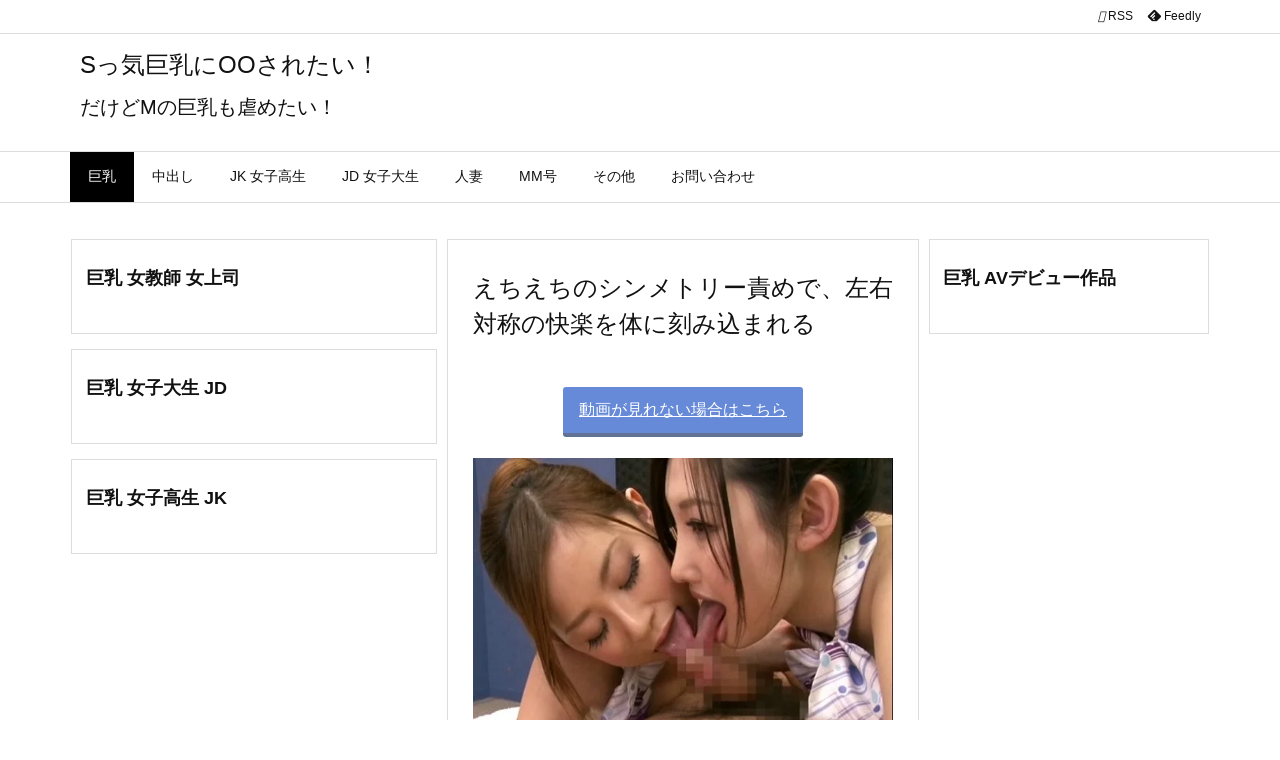

--- FILE ---
content_type: text/html; charset=UTF-8
request_url: https://kawaiasuna.info/archives/10767
body_size: 11570
content:
<!DOCTYPE html><html lang="ja" itemscope itemtype="https://schema.org/WebPage"><head><meta charset="UTF-8" /><style id="litespeed-ccss">@media print and (max-width:991px){#side{page-break-before:always}}body{--wp--preset--color--black:#000;--wp--preset--color--cyan-bluish-gray:#abb8c3;--wp--preset--color--white:#fff;--wp--preset--color--pale-pink:#f78da7;--wp--preset--color--vivid-red:#cf2e2e;--wp--preset--color--luminous-vivid-orange:#ff6900;--wp--preset--color--luminous-vivid-amber:#fcb900;--wp--preset--color--light-green-cyan:#7bdcb5;--wp--preset--color--vivid-green-cyan:#00d084;--wp--preset--color--pale-cyan-blue:#8ed1fc;--wp--preset--color--vivid-cyan-blue:#0693e3;--wp--preset--color--vivid-purple:#9b51e0;--wp--preset--gradient--vivid-cyan-blue-to-vivid-purple:linear-gradient(135deg,rgba(6,147,227,1) 0%,#9b51e0 100%);--wp--preset--gradient--light-green-cyan-to-vivid-green-cyan:linear-gradient(135deg,#7adcb4 0%,#00d082 100%);--wp--preset--gradient--luminous-vivid-amber-to-luminous-vivid-orange:linear-gradient(135deg,rgba(252,185,0,1) 0%,rgba(255,105,0,1) 100%);--wp--preset--gradient--luminous-vivid-orange-to-vivid-red:linear-gradient(135deg,rgba(255,105,0,1) 0%,#cf2e2e 100%);--wp--preset--gradient--very-light-gray-to-cyan-bluish-gray:linear-gradient(135deg,#eee 0%,#a9b8c3 100%);--wp--preset--gradient--cool-to-warm-spectrum:linear-gradient(135deg,#4aeadc 0%,#9778d1 20%,#cf2aba 40%,#ee2c82 60%,#fb6962 80%,#fef84c 100%);--wp--preset--gradient--blush-light-purple:linear-gradient(135deg,#ffceec 0%,#9896f0 100%);--wp--preset--gradient--blush-bordeaux:linear-gradient(135deg,#fecda5 0%,#fe2d2d 50%,#6b003e 100%);--wp--preset--gradient--luminous-dusk:linear-gradient(135deg,#ffcb70 0%,#c751c0 50%,#4158d0 100%);--wp--preset--gradient--pale-ocean:linear-gradient(135deg,#fff5cb 0%,#b6e3d4 50%,#33a7b5 100%);--wp--preset--gradient--electric-grass:linear-gradient(135deg,#caf880 0%,#71ce7e 100%);--wp--preset--gradient--midnight:linear-gradient(135deg,#020381 0%,#2874fc 100%);--wp--preset--font-size--small:13px;--wp--preset--font-size--medium:20px;--wp--preset--font-size--large:36px;--wp--preset--font-size--x-large:42px;--wp--preset--spacing--20:.44rem;--wp--preset--spacing--30:.67rem;--wp--preset--spacing--40:1rem;--wp--preset--spacing--50:1.5rem;--wp--preset--spacing--60:2.25rem;--wp--preset--spacing--70:3.38rem;--wp--preset--spacing--80:5.06rem;--wp--preset--shadow--natural:6px 6px 9px rgba(0,0,0,.2);--wp--preset--shadow--deep:12px 12px 50px rgba(0,0,0,.4);--wp--preset--shadow--sharp:6px 6px 0px rgba(0,0,0,.2);--wp--preset--shadow--outlined:6px 6px 0px -3px rgba(255,255,255,1),6px 6px rgba(0,0,0,1);--wp--preset--shadow--crisp:6px 6px 0px rgba(0,0,0,1)}body .extendedwopts-show{display:none}@media screen and (min-width:1181px){body .extendedwopts-hide.extendedwopts-desktop{display:none!important}}*,*:before,*:after{box-sizing:border-box}@-ms-viewport{width:device-width}h1{font-size:2em;margin:.67em 0}img{border-style:none;vertical-align:middle}p{margin-top:0;margin-bottom:1rem}input{margin:0;font-family:inherit;font-size:inherit;line-height:inherit}input{overflow:visible}[type=submit]{-webkit-appearance:button}::-moz-focus-inner{padding:0;border-style:none}::-webkit-inner-spin-button{height:auto}::-webkit-search-decoration{-webkit-appearance:none}h1,h3{margin-top:0;margin-bottom:.5rem;font-family:inherit;font-weight:500;line-height:1.2;color:inherit}.container{width:100%;margin-right:auto;margin-left:auto}@media (min-width:768px){.container{max-width:720px}}@media (min-width:992px){.container{max-width:960px}}@media (min-width:1200px){.container{max-width:1140px}}.clearfix:after{display:block;clear:both;content:""}body .material-icons{font-size:inherit;font-feature-settings:'liga';-moz-osx-font-smoothing:grayscale;text-rendering:optimizeLegibility;transform:scale(1.3,1.3);transform-origin:top;margin-top:-.16em}.material-icons.flip-h{transform:scale(-1.3,1.3)}[class^=ico-]{font-family:'icomoon';display:inline-block;font-style:normal;font-weight:400;font-variant:normal;text-transform:none;text-rendering:auto;line-height:1;-webkit-font-smoothing:antialiased;-moz-osx-font-smoothing:grayscale}.ico-feedly:before{content:"\e600"}*{margin:0;padding:0}img{max-width:100%;height:auto;box-sizing:content-box}ul{margin:1.6em 0}[type=submit]{display:inline;line-height:1;vertical-align:middle;padding:12px 12px 11px;max-width:100%}[type=submit]{color:#333;font-weight:400;background:#fff;border:1px solid #ddd}[type=search]{color:inherit;background:#fff;border:1px solid #ddd}[type=search]{-webkit-appearance:none;outline-offset:-2px;line-height:1;border-radius:0}.cboth{clear:both}img[class*=wp-image-]{max-width:100%;height:auto}#head-in{padding-top:28px;background:#fff}.band{position:absolute;top:0;left:0;right:0}div[id*=head-band]{margin:auto;height:34px;line-height:34px;overflow:hidden;background:#fff;border-bottom:1px solid #ddd}.band-menu{position:relative;margin:auto}.band-menu ul{font-size:1px;margin:0 -5px 0 0;position:absolute;right:10px;list-style:none}.band-menu li{display:inline-block;vertical-align:middle;font-size:1.2rem;margin:0 3px;line-height:1}.band-menu li a{color:#111;text-decoration:none}div[id*=head-band] .snsf{display:block;min-width:28px;height:20px;margin:-2px -6px 0 0;text-align:center}div[id*=head-band] .snsf a{display:block;height:100%;width:100%;text-decoration:none;letter-spacing:0;font-family:Verdana,Arial,Helvetica,Roboto;padding:4px;border-radius:2px}#sitename{display:inline-block;max-width:100%;margin:0 0 12px;font-size:2.8rem;line-height:1.4}#sitename a{color:inherit;text-decoration:none}.desc{line-height:1.4}.info{padding:20px 10px;overflow:hidden}#header .head-cover{position:relative;margin:auto}#header #gnavi{margin:auto}#nav{margin:0;padding:0;border-top:1px solid #ddd;border-bottom:1px solid #ddd;position:relative;z-index:20}#nav,#gnavi ul.gu,#gnavi li.gl>a,.mobile-nav{color:#111;background:#fff}#gnavi .mobile-nav{display:none}#gnavi ul.gu{margin:0}#gnavi li.gl{float:left;position:relative;list-style-type:none;text-indent:0;white-space:nowrap}#gnavi li.gl>a{display:block;text-decoration:none;text-align:center;height:100%}@media (min-width:992px){#gnavi ul.gu{display:flex;flex-wrap:wrap}#gnavi li.gl{flex:0 0 auto;min-width:1px;background:#09f}#gnavi .gc>ul>li.gl{background:0 0}#gnavi li.gl>a>.gim{display:block;height:100%}#gnavi .gc>ul>li>a>.gim{border-bottom:0;padding:16px 18px}#gnavi li[class*=current]>a{background:none repeat scroll 0 0 #000;color:#fff}}@media (max-width:991px){.mobile-nav p{letter-spacing:0;font-size:1.1rem;line-height:1;margin:6px 0 0}.mobile-nav li{white-space:nowrap;text-align:center;padding:8px 10px;border:0;list-style:none}.mobile-nav li i{font-size:1.8rem;font-style:normal}#gnavi ul.gu{display:none;border:0;border-bottom:solid 1px #ddd}#gnavi li.gl{display:block;float:none;width:100%;padding-left:0;text-align:left;line-height:2.3;border-top:1px solid #ddd;list-style:disc inside}}#primary{border:1px solid transparent}.grid{margin:0 10px 20px 0}.grid{padding:45px 68px;background:#fff;border:1px solid #ddd}.post{font-size:1.6rem;line-height:1.9}.post p{margin:1.3em 0}.post a{text-decoration:underline}.post h1:first-child{margin-top:0}.entry-title{font-size:2.8rem;line-height:1.5;background:0 0;border:none;margin:0 0 10px;padding:0}[type^=text]{margin:0;width:100%}div[id*=side-],#col3{padding:20px 0;border:1px solid #ddd;background:#fff}#side .widget,#col3 .widget{overflow-wrap:anywhere;margin:0 6px;padding:20px 7px;border:1px solid transparent}#side h3,#col3 h3{font-size:1.8rem;font-weight:700;color:#111;margin:4px 0 20px;padding:4px 0}.search-field{border:1px solid #bbb}#page-top{position:fixed;bottom:14px;right:14px;font-weight:700;background:#656463;text-decoration:none;color:#fff;padding:16px 20px;text-align:center;opacity:0;visibility:hidden;z-index:99}.head-under{margin-top:20px}.head-under{margin-bottom:20px}.posts-under-1{padding:20px 0}.posts-under-2{padding-bottom:40px}#main{flex:0 1 772px;max-width:772px;min-width:1px;float:left}#side{flex:0 0 366px;width:366px;min-width:1px;float:right}@media (min-width:992px){#primary,#field{display:flex}.head-cover{display:block!important}}@media screen and (min-width:768px){div[id*=head-band] .band-menu,#header .head-cover,#header #gnavi{max-width:720px}}@media screen and (min-width:992px){div[id*=head-band] .band-menu,#header .head-cover,#header #gnavi{max-width:960px}}@media screen and (min-width:992px) and (max-width:1199px){#main{flex:0 1 592px;max-width:592px;min-width:1px}}@media screen and (min-width:1200px){div[id*=head-band] .band-menu,#header .head-cover,#header #gnavi{max-width:1140px}}@media print,(max-width:991px){#primary,#main,#side{display:block;width:100%;float:none;clear:both}div[id*=head-band]{padding:0 5px}#header #gnavi{padding-left:0;padding-right:0}#main{margin-bottom:30px}.grid,#side .widget,#col3 .widget{padding-left:20px;padding-right:20px}.grid{margin:0 0 20px}#side .widget,#col3 .widget{margin-left:0;margin-right:0}div[id*=side-]{margin-bottom:20px}}@media (max-width:575px){.grid,#side .widget,#col3 .widget{padding-left:7px;padding-right:7px}#sitename{font-size:2.2rem}.entry-title{font-size:1.8rem}#page-top{font-size:2rem;padding:8px 14px}.ptop{display:none}}.search-field{width:100%;height:32px;margin:0;padding:4px 6px}[type=submit].search-submit{position:absolute;top:2px;right:2px;height:28px;padding:8px;font-size:1.2rem;background:0 0}.search-field:placeholder-shown{font-family:"icomoon";color:#767676;font-size:1.4rem}#sform{display:none;position:absolute;top:0;left:0;right:0;width:98%;height:48px;max-width:600px;margin:auto;padding:2px;background:rgba(0,0,0,.5);border-radius:6px;z-index:1200}#sform .search-form{position:relative;width:100%;margin:auto;border-radius:6px}#sform .search-field{height:44px;border-radius:4px;font-size:18px}#sform .search-submit{border-radius:4px;height:40px}html{overflow:auto;overflow-y:scroll;-webkit-text-size-adjust:100%;font-size:62.5%!important}#primary{margin-top:35px}div[id*=side-],#col3{padding:0;border:none;background:0 0}#side .widget,#col3 .widget{margin:0 0 15px;padding:20px 14px;border:1px solid #ddd;background:#fff}.grid{padding-top:30px;padding-bottom:30px}body{overflow:hidden;font-family:'Meiryo',-apple-system,BlinkMacSystemFont,'.SFNSDisplay-Regular','Hiragino Kaku Gothic Pro','Yu Gothic','MS PGothic','Segoe UI','Verdana','Helvetica','Arial',sans-serif;font-weight:400;color:#111;background:#fff}a{word-break:break-all;text-decoration:none;background-color:transparent;-webkit-text-decoration-skip:objects;color:#4169e1}body,li{font-size:1.4rem}#mobile-buttons{display:flex;overflow-x:auto;position:fixed;left:0;right:0;bottom:14px;margin:0;white-space:nowrap;z-index:90}#mobile-buttons ul{margin:auto}#mobile-buttons li{display:inline-block;list-style:none;flex:0 0 auto;padding:8px 12px 6px;font-size:1.6rem;line-height:1.2;margin:0 2px;min-width:70px;text-align:center;color:#fff;background:rgba(0,0,0,.6);border-radius:0;white-space:nowrap}#mobile-buttons li *{vertical-align:middle;color:#fff}#mobile-buttons span{font-size:1.2rem}.post .entry-title{margin-bottom:45px}@media (min-width:576px){#sitename{font-size:2.4rem}.desc{font-size:2rem}.entry-title{font-size:2.4rem}}@media (min-width:992px){#main{flex:0 1 858px;max-width:858px;min-width:1px;float:left}#side{flex-basis:280px;width:280px}#col3{flex:0 0 366px;width:366px;min-width:1px}#mobile-buttons{display:none}}@media (min-width:1200px){#field{flex:0 1 858px;width:858px;min-width:1px}#main{flex:0 1 482px;max-width:482px;min-width:1px}#field{flex-direction:row-reverse;float:left}#main{float:right}.grid,#sidebar-2{margin-right:10px}#side .widget{margin:0 0 15px;padding:20px 13px}}@media (min-width:1310px){.container{width:1280px;max-width:1280px}#header .head-cover,#header #gnavi,div[id*=head-band] .band-menu{width:1280px;max-width:100%}#field{flex:0 1 998px;width:998px;min-width:1px}#main{flex:0 1 622px;max-width:622px;min-width:1px}#side{flex:0 0 280px;width:280px;min-width:1px;float:right}}@media (max-width:991px){#nav{border-top:0}#gnavi ul.mobile-nav{position:fixed;top:-48px;right:5px;display:flex;flex-flow:column;margin:0;border:1px solid #ddd;max-height:44px;width:48px;overflow:hidden;opacity:.9}.mobile-nav li.mob-func{min-height:44px;line-height:28px}.mobile-nav li.mob-func i{font-size:1.4rem}.mobile-nav li.mob-menu{border-top:3px double #ddd}#primary,#field,#main,#side,#col3{display:block;width:100%;float:none}.grid,#sidebar,#sidebar-2{margin:0 0 20px}#sidebar,#sidebar-2{padding:0}#page-top{display:none}}@media (min-width:992px) and (max-width:1309px){.grid{padding-left:25px;padding-right:25px}}@media (min-width:992px) and (max-width:1199px){#field,#main,#col3{flex:0 1 678px;max-width:678px;width:678px;min-width:1px}#field{display:block;float:left}#main{float:none}#col3{flex:0 0 100%;width:100%;max-width:100%;min-width:1px;display:block;padding-bottom:20px}.grid,#sidebar-2{margin-right:10px}}.btn-square{display:inline-block;padding:.5em 1em;text-decoration:none;background:#668ad8;color:#fff;border-bottom:solid 4px #627295;border-radius:3px}</style><link rel="preload" data-asynced="1" data-optimized="2" as="style" onload="this.onload=null;this.rel='stylesheet'" href="https://kawaiasuna.info/wp-content/litespeed/css/7ad0f1243e0bd790530252f1926d5658.css?ver=ec9d4" /><script type="litespeed/javascript">!function(a){"use strict";var b=function(b,c,d){function e(a){return h.body?a():void setTimeout(function(){e(a)})}function f(){i.addEventListener&&i.removeEventListener("load",f),i.media=d||"all"}var g,h=a.document,i=h.createElement("link");if(c)g=c;else{var j=(h.body||h.getElementsByTagName("head")[0]).childNodes;g=j[j.length-1]}var k=h.styleSheets;i.rel="stylesheet",i.href=b,i.media="only x",e(function(){g.parentNode.insertBefore(i,c?g:g.nextSibling)});var l=function(a){for(var b=i.href,c=k.length;c--;)if(k[c].href===b)return a();setTimeout(function(){l(a)})};return i.addEventListener&&i.addEventListener("load",f),i.onloadcssdefined=l,l(f),i};"undefined"!=typeof exports?exports.loadCSS=b:a.loadCSS=b}("undefined"!=typeof global?global:this);!function(a){if(a.loadCSS){var b=loadCSS.relpreload={};if(b.support=function(){try{return a.document.createElement("link").relList.supports("preload")}catch(b){return!1}},b.poly=function(){for(var b=a.document.getElementsByTagName("link"),c=0;c<b.length;c++){var d=b[c];"preload"===d.rel&&"style"===d.getAttribute("as")&&(a.loadCSS(d.href,d,d.getAttribute("media")),d.rel=null)}},!b.support()){b.poly();var c=a.setInterval(b.poly,300);a.addEventListener&&a.addEventListener("load",function(){b.poly(),a.clearInterval(c)}),a.attachEvent&&a.attachEvent("onload",function(){a.clearInterval(c)})}}}(this);</script> <meta http-equiv="X-UA-Compatible" content="IE=edge" /><meta name="viewport" content="width=device-width, initial-scale=1, user-scalable=yes" /><title>えちえちのシンメトリー責めで、左右対称の快楽を体に刻み込まれる | Sっ気巨乳にOOされたい！</title><meta name='robots' content='max-image-preview:large' /><link rel='dns-prefetch' href='//ajax.googleapis.com' /><link rel="alternate" title="oEmbed (JSON)" type="application/json+oembed" href="https://kawaiasuna.info/wp-json/oembed/1.0/embed?url=https%3A%2F%2Fkawaiasuna.info%2Farchives%2F10767" /><link rel="alternate" title="oEmbed (XML)" type="text/xml+oembed" href="https://kawaiasuna.info/wp-json/oembed/1.0/embed?url=https%3A%2F%2Fkawaiasuna.info%2Farchives%2F10767&#038;format=xml" /><link rel='preconnect' href='//fonts.googleapis.com' crossorigin /><link rel="preload" as="style" type="text/css" href="https://kawaiasuna.info/wp-content/themes/luxeritas/style.async.min.css?v=1699024532" /><link rel="preload" as="font" type="font/woff2" href="https://kawaiasuna.info/wp-content/themes/luxeritas/fonts/icomoon/fonts/icomoon.woff2" crossorigin /><link rel="canonical" href="https://kawaiasuna.info/archives/10767" /><link rel='shortlink' href='https://kawaiasuna.info/?p=10767' /><link rel="pingback" href="https://kawaiasuna.info/xmlrpc.php" /><link rel="alternate" type="application/rss+xml" title="Sっ気巨乳にOOされたい！ RSS Feed" href="https://kawaiasuna.info/feed" /><link rel="alternate" type="application/atom+xml" title="Sっ気巨乳にOOされたい！ Atom Feed" href="https://kawaiasuna.info/feed/atom" /><link rel="icon" href="https://kawaiasuna.info/wp-content/themes/luxech/images/favicon.ico" /><link rel="apple-touch-icon-precomposed" href="https://kawaiasuna.info/wp-content/themes/luxech/images/apple-touch-icon-precomposed.png" /><link rel="apple-touch-icon" href="https://kawaiasuna.info/wp-content/themes/luxech/images/apple-touch-icon-precomposed.png" /><meta name="description" content="動画が見れない場合はこちら ↑動画の視聴は画像をクリック↑ リンク切れの場合はこちら 動画の続きを探してみる 当サイトの動画一覧はこちら..." /><meta name="theme-color" content="#4285f4"><meta name="format-detection" content="telephone=no"><meta name="twitter:card" content="summary" /><meta name="twitter:url" content="https://kawaiasuna.info/archives/10767" /><meta name="twitter:title" content="えちえちのシンメトリー責めで、左右対称の快楽を体に刻み込まれる | Sっ気巨乳にOOされたい！" /><meta name="twitter:description" content="動画が見れない場合はこちら ↑動画の視聴は画像をクリック↑ リンク切れの場合はこちら 動画の続きを探してみる 当サイトの動画一覧はこちら..." /><meta name="twitter:image" content="https://kawaiasuna.info/wp-content/uploads/2022/03/64u5.jpg" /><meta name="twitter:domain" content="kawaiasuna.info" /><noscript><link rel="stylesheet" id="nav-css" href="//kawaiasuna.info/wp-content/themes/luxeritas/styles/nav.min.css?v=1638082515" media="all" /></noscript>
<noscript><link rel="stylesheet" id="async-css" href="//kawaiasuna.info/wp-content/themes/luxeritas/style.async.min.css?v=1769439694" media="all" /></noscript>
<noscript><link rel="stylesheet" id="material-css" href="//fonts.googleapis.com/icon?family=Material+Icons%7CMaterial+Icons+Outlined&#038;display=swap" media="all" crossorigin="anonymous" /></noscript> <script src="//ajax.googleapis.com/ajax/libs/jquery/3.6.0/jquery.min.js" id="jquery-js"></script> <link rel="https://api.w.org/" href="https://kawaiasuna.info/wp-json/" /><link rel="alternate" title="JSON" type="application/json" href="https://kawaiasuna.info/wp-json/wp/v2/posts/10767" /> <script type="litespeed/javascript" data-src="https://www.googletagmanager.com/gtag/js?id=UA-213767848-1"></script> <script type="litespeed/javascript">window.dataLayer=window.dataLayer||[];function gtag(){dataLayer.push(arguments)}
gtag('js',new Date());gtag('config','UA-213767848-1')</script> </head><body class="wp-singular post-template-default single single-post postid-10767 single-format-standard wp-embed-responsive wp-theme-luxeritas wp-child-theme-luxech"><header id="header" itemscope itemtype="https://schema.org/WPHeader"><div id="head-in"><div class="head-cover"><div class="info" itemscope itemtype="https://schema.org/Website"><p id="sitename"><a href="https://kawaiasuna.info/" itemprop="url"><span itemprop="name about">Sっ気巨乳にOOされたい！</span></a></p><p class="desc" itemprop="alternativeHeadline">だけどMの巨乳も虐めたい！</p></div></div></div><nav itemscope itemtype="https://schema.org/SiteNavigationElement"><div id="nav"><div id="gnavi"><div class="gc gnavi-container"><ul class="menu gu clearfix"><li id="menu-item-1594" class="menu-item menu-item-type-taxonomy menu-item-object-category current-menu-parent menu-item-1594 gl"><a href="https://kawaiasuna.info/archives/category/bigboob"><span class="gim gnavi-item">巨乳</span></a></li><li id="menu-item-1592" class="menu-item menu-item-type-taxonomy menu-item-object-category menu-item-1592 gl"><a href="https://kawaiasuna.info/archives/category/nakadashi"><span class="gim gnavi-item">中出し</span></a></li><li id="menu-item-1593" class="menu-item menu-item-type-taxonomy menu-item-object-category menu-item-1593 gl"><a href="https://kawaiasuna.info/archives/category/jk"><span class="gim gnavi-item">JK 女子高生</span></a></li><li id="menu-item-2843" class="menu-item menu-item-type-taxonomy menu-item-object-category menu-item-2843 gl"><a href="https://kawaiasuna.info/archives/category/%e5%a5%b3%e5%ad%90%e5%a4%a7%e7%94%9f"><span class="gim gnavi-item">JD 女子大生</span></a></li><li id="menu-item-1597" class="menu-item menu-item-type-taxonomy menu-item-object-category menu-item-1597 gl"><a href="https://kawaiasuna.info/archives/category/wife"><span class="gim gnavi-item">人妻</span></a></li><li id="menu-item-2841" class="menu-item menu-item-type-taxonomy menu-item-object-category menu-item-2841 gl"><a href="https://kawaiasuna.info/archives/category/mm%e5%8f%b7"><span class="gim gnavi-item">MM号</span></a></li><li id="menu-item-6909" class="menu-item menu-item-type-taxonomy menu-item-object-category menu-item-6909 gl"><a href="https://kawaiasuna.info/archives/category/etc"><span class="gim gnavi-item">その他</span></a></li><li id="menu-item-171" class="menu-item menu-item-type-post_type menu-item-object-page menu-item-171 gl"><a href="https://kawaiasuna.info/sample-page"><span class="gim gnavi-item">お問い合わせ</span></a></li></ul></div><ul class="mobile-nav"><li class="mob-func"><span><i class="material-icons">&#xe5d2;</i></span></li><li class="mob-menu" title="メニュー"><i class="material-icons">&#xe5d2;</i><p>メニュー</p></li><li class="mob-side" title="サイドバー"><i class="material-icons">&#xea18;</i><p>サイドバー</p></li><li class="mob-prev" title=" 前へ "><i class="material-icons flip-h">&#xea50;</i><p> 前へ</p></li><li class="mob-next" title=" 次へ "><i class="material-icons">&#xea50;</i><p> 次へ</p></li><li class="mob-search" title="検索"><i class="material-icons">&#xe8b6;</i><p>検索</p></li></ul></div><div class="cboth"></div></div><div class="band"><div id="head-band"><div class="band-menu"><div itemscope itemtype="https://schema.org/Person"><link itemprop="url" href="https://kawaiasuna.info/"><meta itemprop="name" content="admin"/><ul><li><span class="snsf rss"><a href="https://kawaiasuna.info/feed" target="_blank" title="RSS" rel="nofollow noopener" itemprop="sameAs">&nbsp;<i class="material-icons">&#xe0e5;</i>&nbsp;<span class="fname">RSS</span>&nbsp;</a></span></li><li><span class="snsf feedly"><a href="//feedly.com/index.html#subscription/feed/https%3A%2F%2Fkawaiasuna.info%2Ffeed" target="_blank" title="Feedly" rel="nofollow noopener" itemprop="sameAs">&nbsp;<i class="ico-feedly"></i>&nbsp;<span class="fname">Feedly</span>&nbsp;</a></span></li></ul></div></div></div></div></nav></header><div class="container"><div id="text-4" class="extendedwopts-hide extendedwopts-desktop extendedwopts-tablet widget head-under widget_text"><div class="textwidget"><div align="center"></div></div></div><div id="custom_html-11" class="widget_text extendedwopts-show extendedwopts-mobile widget head-under widget_custom_html"><div class="textwidget custom-html-widget"></div></div><div id="custom_html-6" class="widget_text widget head-under widget_custom_html"><div class="textwidget custom-html-widget"><div id="eroterest_partsv21" class="eroterest_partsv2"></div></div></div><div id="primary" class="clearfix"><div id="field"><main id="main"><article><div id="core" class="grid"><div itemprop="mainEntityOfPage" id="mainEntity" class="post post-10767 type-post status-publish format-standard has-post-thumbnail category-bigboob tag-170 tag-817 tag-27 tag-44 tag-7 tag-194 tag-2 tag-12"><header id="article-header"><h1 class="entry-title" itemprop="headline name">えちえちのシンメトリー責めで、左右対称の快楽を体に刻み込まれる</h1></header><div class="clearfix"><p style="text-align: center;"><a class="btn-square external" href="https://movie.eroterest.net/site/s/16090/" target="_blank" rel="noopener external">動画が見れない場合はこちら</a></p><p><a href="https://txxx.com/videos/3955223/best-japanese-model-hinata-tachibana-eri-ouka-hiyori-wakaba-in-fabulous-threesomes-pov-jav-clip60783/?promo=37119" rel="noopener external" target="_blank" class="external"><img fetchpriority="high" decoding="async" src="https://kawaiasuna.info/wp-content/uploads/2022/03/64u5.jpg.webp" alt="" width="600" height="450" class="alignnone size-full wp-image-10769" srcset="https://kawaiasuna.info/wp-content/uploads/2022/03/64u5.jpg.webp 600w, https://kawaiasuna.info/wp-content/uploads/2022/03/64u5-300x225.jpg.webp 300w, https://kawaiasuna.info/wp-content/uploads/2022/03/64u5-530x398.jpg.webp 530w, https://kawaiasuna.info/wp-content/uploads/2022/03/64u5-565x424.jpg.webp 565w" sizes="(max-width: 600px) 100vw, 600px" /></a></p><p style="text-align: center;">↑動画の視聴は画像をクリック↑</p><p style="text-align: center;"><a class="btn-square external" href="https://movie.eroterest.net/site/s/16090/" rel="noopener">リンク切れの場合はこちら</a></p><p></p><div id="erKokOrigin" class="erKokOrigin"></div><p></p><p style="text-align: center;"><a class="btn-square external" href="https://movie.eroterest.net/" target="_blank" rel="noopener external">動画の続きを探してみる</a></p><p style="text-align: center;"><a class="btn-square external" href="https://movie.eroterest.net/site/s/16090/?word=&amp;page=5" target="_blank" rel="noopener external">当サイトの動画一覧はこちら</a></p><div id="custom_html-14" class="widget_text widget posts-under-1 widget_custom_html"><div class="textwidget custom-html-widget"><p style="text-align: center;"><span style="font-size: 24px;"><strong>↓↓↓今日の人気オカズ動画↓↓↓</strong></span></p>
<a href="https://movie.eroterest.net/popular/?days=0" target="_blank" rel="noopener"><img src="https://kyonyunakadashi-kissa.net/wp-content/uploads/2023/02/d86b30ebe2854e31def1de80a770f389.gif" alt="" width="600" height="400" class="alignnone size-full wp-image-16541" /></a></div></div><div id="text-19" class="widget posts-under-1 widget_text"><div class="textwidget"><div id="eroterest_partsv211" class="eroterest_partsv2"></div><p></p></div></div><div id="text-15" class="widget posts-under-1 widget_text"><div class="textwidget"><p style="text-align: center;"><span style="font-size: 24px;"><strong>↓↓↓今日のおっぱい動画↓↓↓</strong></span></p><div align="center"><a href="https://movie.eroterest.net/?word=%E3%81%8A%E3%81%A3%E3%81%B1%E3%81%84"><img decoding="async" class="alignnone size-full wp-image-16540" src="https://kyonyunakadashi-kissa.net/wp-content/uploads/2023/02/a353f940ce9349be356b03944a5b705e.gif" alt="" width="600" height="400" /></a></div></div></div><div id="custom_html-12" class="widget_text extendedwopts-show extendedwopts-tablet extendedwopts-mobile widget posts-under-1 widget_custom_html"><div class="textwidget custom-html-widget"></div></div><div id="text-10" class="widget posts-under-1 widget_text"><div class="textwidget"><div id="eroterest_partsv212" class="eroterest_partsv2"></div><p></p></div></div></div><div class="meta-box"></div><hr class="pbhr" /></div><aside><div id="custom_html-13" class="widget_text extendedwopts-show extendedwopts-mobile widget posts-under-2 widget_custom_html"><div class="textwidget custom-html-widget"></div></div></aside></div><aside></aside></article></main><div id="sidebar-2" itemscope="itemscope" itemtype="http://schema.org/WPSideBar"><div id="col3"><aside><div id="custom_html-3" class="widget_text widget widget_custom_html"><h3 class="side-title">巨乳 女教師 女上司</h3><div class="textwidget custom-html-widget"><div id="eroterest_partsv22" class="eroterest_partsv2"></div></div></div><div id="custom_html-9" class="widget_text widget widget_custom_html"><h3 class="side-title">巨乳 女子大生 JD</h3><div class="textwidget custom-html-widget"><div id="eroterest_partsv23" class="eroterest_partsv2"></div></div></div><div id="custom_html-5" class="widget_text widget widget_custom_html"><h3 class="side-title">巨乳 女子高生 JK</h3><div class="textwidget custom-html-widget"><div id="eroterest_partsv24" class="eroterest_partsv2"></div></div></div></aside></div></div></div><div id="sidebar" itemscope="itemscope" itemtype="http://schema.org/WPSideBar"><div id="side"><aside><div id="side-fixed"><div id="custom_html-7" class="widget_text widget widget_custom_html"><h3 class="side-title">巨乳 AVデビュー作品</h3><div class="textwidget custom-html-widget"><div id="eroterest_partsv25" class="eroterest_partsv2"></div></div></div></div></aside></div></div></div></div><div id="footer" itemscope itemtype="https://schema.org/WPFooter"><footer><div id="foot-in"><aside class="row"><div class="col-12 col-xs-12"><div id="custom_html-2" class="widget_text widget widget_custom_html"><h4 class="footer-center-title">巨乳 人気女優</h4><div class="textwidget custom-html-widget"><div id="eroterest_partsv26" class="eroterest_partsv2"></div></div></div><div id="text-8" class="widget widget_text"><div class="textwidget"><p style="text-align: center;"><span style="color: #0000ff;"><a style="color: #0000ff;" href="https://click.dtiserv2.com/Click/8173006-173-165994" target="_blank" rel="noopener">美少女達の秘密・・・・のぞく・・・・＞クリック！</a></span></p></div></div></div></aside><div class="clearfix"></div></div><div id="copyright"><p class="copy">Copyright &copy; <span itemprop="copyrightYear">2021</span>-2026 <span itemprop="copyrightHolder name">Sっ気巨乳にOOされたい！</span> All Rights Reserved.</p><p id="thk" class="copy">WordPress Luxeritas Theme is provided by &quot;<a href="https://thk.kanzae.net/" target="_blank" rel="nofollow noopener">Thought is free</a>&quot;.</p></div></footer></div><div id="wp-footer"><div id="mobile-buttons"><ul><li><a href="https://kawaiasuna.info/" title="ホーム"><i class="material-icons">&#xe88a;</i><br /><span>ホーム</span></a></li><li class="mob-menu" title="メニュー"><i class="material-icons">&#xe5d2;</i><br /><span>メニュー</span></li><li id="page-top-m" title="上へ"><i class="material-icons">&#xe5d8;</i><br /><span>上へ</span></li></ul></div><div id="page-top"><i class="material-icons">&#xe5d8;</i><span class="ptop"> PAGE TOP</span></div><aside><div id="sform" itemscope itemtype="https://schema.org/WebSite"><meta itemprop="url" content="https://kawaiasuna.info/" /><form itemprop="potentialAction" itemscope itemtype="https://schema.org/SearchAction" method="get" class="search-form" action="https://kawaiasuna.info/"><meta itemprop="target" content="https://kawaiasuna.info/?s={s}"/><div><input itemprop="query-input" type="search" class="search-field mobile-search" name="s" placeholder=" &#xf002; Search for ..." required /></div><input type="submit" class="search-submit" value="Search" /></form></div></aside> <script type="speculationrules">{"prefetch":[{"source":"document","where":{"and":[{"href_matches":"/*"},{"not":{"href_matches":["/wp-*.php","/wp-admin/*","/wp-content/uploads/*","/wp-content/*","/wp-content/plugins/*","/wp-content/themes/luxech/*","/wp-content/themes/luxeritas/*","/*\\?(.+)"]}},{"not":{"selector_matches":"a[rel~=\"nofollow\"]"}},{"not":{"selector_matches":".no-prefetch, .no-prefetch a"}}]},"eagerness":"conservative"}]}</script> <script id="wp-emoji-settings" type="application/json">{"baseUrl":"https://s.w.org/images/core/emoji/17.0.2/72x72/","ext":".png","svgUrl":"https://s.w.org/images/core/emoji/17.0.2/svg/","svgExt":".svg","source":{"concatemoji":"https://kawaiasuna.info/wp-includes/js/wp-emoji-release.min.js"}}</script> <script type="module">/*  */
/*! This file is auto-generated */
const a=JSON.parse(document.getElementById("wp-emoji-settings").textContent),o=(window._wpemojiSettings=a,"wpEmojiSettingsSupports"),s=["flag","emoji"];function i(e){try{var t={supportTests:e,timestamp:(new Date).valueOf()};sessionStorage.setItem(o,JSON.stringify(t))}catch(e){}}function c(e,t,n){e.clearRect(0,0,e.canvas.width,e.canvas.height),e.fillText(t,0,0);t=new Uint32Array(e.getImageData(0,0,e.canvas.width,e.canvas.height).data);e.clearRect(0,0,e.canvas.width,e.canvas.height),e.fillText(n,0,0);const a=new Uint32Array(e.getImageData(0,0,e.canvas.width,e.canvas.height).data);return t.every((e,t)=>e===a[t])}function p(e,t){e.clearRect(0,0,e.canvas.width,e.canvas.height),e.fillText(t,0,0);var n=e.getImageData(16,16,1,1);for(let e=0;e<n.data.length;e++)if(0!==n.data[e])return!1;return!0}function u(e,t,n,a){switch(t){case"flag":return n(e,"\ud83c\udff3\ufe0f\u200d\u26a7\ufe0f","\ud83c\udff3\ufe0f\u200b\u26a7\ufe0f")?!1:!n(e,"\ud83c\udde8\ud83c\uddf6","\ud83c\udde8\u200b\ud83c\uddf6")&&!n(e,"\ud83c\udff4\udb40\udc67\udb40\udc62\udb40\udc65\udb40\udc6e\udb40\udc67\udb40\udc7f","\ud83c\udff4\u200b\udb40\udc67\u200b\udb40\udc62\u200b\udb40\udc65\u200b\udb40\udc6e\u200b\udb40\udc67\u200b\udb40\udc7f");case"emoji":return!a(e,"\ud83e\u1fac8")}return!1}function f(e,t,n,a){let r;const o=(r="undefined"!=typeof WorkerGlobalScope&&self instanceof WorkerGlobalScope?new OffscreenCanvas(300,150):document.createElement("canvas")).getContext("2d",{willReadFrequently:!0}),s=(o.textBaseline="top",o.font="600 32px Arial",{});return e.forEach(e=>{s[e]=t(o,e,n,a)}),s}function r(e){var t=document.createElement("script");t.src=e,t.defer=!0,document.head.appendChild(t)}a.supports={everything:!0,everythingExceptFlag:!0},new Promise(t=>{let n=function(){try{var e=JSON.parse(sessionStorage.getItem(o));if("object"==typeof e&&"number"==typeof e.timestamp&&(new Date).valueOf()<e.timestamp+604800&&"object"==typeof e.supportTests)return e.supportTests}catch(e){}return null}();if(!n){if("undefined"!=typeof Worker&&"undefined"!=typeof OffscreenCanvas&&"undefined"!=typeof URL&&URL.createObjectURL&&"undefined"!=typeof Blob)try{var e="postMessage("+f.toString()+"("+[JSON.stringify(s),u.toString(),c.toString(),p.toString()].join(",")+"));",a=new Blob([e],{type:"text/javascript"});const r=new Worker(URL.createObjectURL(a),{name:"wpTestEmojiSupports"});return void(r.onmessage=e=>{i(n=e.data),r.terminate(),t(n)})}catch(e){}i(n=f(s,u,c,p))}t(n)}).then(e=>{for(const n in e)a.supports[n]=e[n],a.supports.everything=a.supports.everything&&a.supports[n],"flag"!==n&&(a.supports.everythingExceptFlag=a.supports.everythingExceptFlag&&a.supports[n]);var t;a.supports.everythingExceptFlag=a.supports.everythingExceptFlag&&!a.supports.flag,a.supports.everything||((t=a.source||{}).concatemoji?r(t.concatemoji):t.wpemoji&&t.twemoji&&(r(t.twemoji),r(t.wpemoji)))});
//# sourceURL=https://kawaiasuna.info/wp-includes/js/wp-emoji-loader.min.js
/*  */</script> <script type="application/ld+json">{"@context":"https:\/\/schema.org","@type":"WPHeader","about":"\u3048\u3061\u3048\u3061\u306e\u30b7\u30f3\u30e1\u30c8\u30ea\u30fc\u8cac\u3081\u3067\u3001\u5de6\u53f3\u5bfe\u79f0\u306e\u5feb\u697d\u3092\u4f53\u306b\u523b\u307f\u8fbc\u307e\u308c\u308b","headline":"\u3048\u3061\u3048\u3061\u306e\u30b7\u30f3\u30e1\u30c8\u30ea\u30fc\u8cac\u3081\u3067\u3001\u5de6\u53f3\u5bfe\u79f0\u306e\u5feb\u697d\u3092\u4f53\u306b\u523b\u307f\u8fbc\u307e\u308c\u308b","alternativeHeadline":"\u52d5\u753b\u304c\u898b\u308c\u306a\u3044\u5834\u5408\u306f\u3053\u3061\u3089 \u2191\u52d5\u753b\u306e\u8996\u8074\u306f\u753b\u50cf\u3092\u30af\u30ea\u30c3\u30af\u2191 \u30ea\u30f3\u30af\u5207\u308c\u306e\u5834\u5408\u306f\u3053\u3061\u3089 \u52d5\u753b\u306e\u7d9a\u304d\u3092\u63a2\u3057\u3066\u307f\u308b \u5f53\u30b5\u30a4\u30c8\u306e\u52d5\u753b\u4e00\u89a7\u306f\u3053\u3061\u3089...","datePublished":"2022\/03\/15","dateModified":"2022\/03\/15","author":{"@type":"Person","name":"admin"}}</script><script type="application/ld+json">{"@context":"https:\/\/schema.org","@type":"Article","mainEntityOfPage":{"@type":"WebPage","@id":"https:\/\/kawaiasuna.info\/archives\/10767"},"headline":"\u3048\u3061\u3048\u3061\u306e\u30b7\u30f3\u30e1\u30c8\u30ea\u30fc\u8cac\u3081\u3067\u3001\u5de6\u53f3\u5bfe\u79f0\u306e\u5feb\u697d\u3092\u4f53\u306b\u523b\u307f\u8fbc\u307e\u308c\u308b","image":{"@type":"ImageObject","url":"https:\/\/kawaiasuna.info\/wp-content\/uploads\/2022\/03\/64u5.jpg","width":696,"height":522},"datePublished":"2022\/03\/15","dateModified":"2022\/03\/15","author":{"@type":"Person","name":"admin","url":"https:\/\/kawaiasuna.info\/archives\/author\/admin"},"publisher":{"@type":"Organization","name":"S\u3063\u6c17\u5de8\u4e73\u306bOO\u3055\u308c\u305f\u3044\uff01","description":"\u3060\u3051\u3069M\u306e\u5de8\u4e73\u3082\u8650\u3081\u305f\u3044\uff01","logo":{"@type":"ImageObject","url":"https:\/\/kawaiasuna.info\/wp-content\/themes\/luxeritas\/images\/site-logo.png","width":200,"height":60,"0":"\n"}},"description":"\u52d5\u753b\u304c\u898b\u308c\u306a\u3044\u5834\u5408\u306f\u3053\u3061\u3089 \u2191\u52d5\u753b\u306e\u8996\u8074\u306f\u753b\u50cf\u3092\u30af\u30ea\u30c3\u30af\u2191 \u30ea\u30f3\u30af\u5207\u308c\u306e\u5834\u5408\u306f\u3053\u3061\u3089 \u52d5\u753b\u306e\u7d9a\u304d\u3092\u63a2\u3057\u3066\u307f\u308b \u5f53\u30b5\u30a4\u30c8\u306e\u52d5\u753b\u4e00\u89a7\u306f\u3053\u3061\u3089..."}</script><script type="application/ld+json">{"@context":"https:\/\/schema.org","@type":"BreadcrumbList","itemListElement":[{"@type":"ListItem","name":"\u30db\u30fc\u30e0","position":1,"item":"https:\/\/kawaiasuna.info\/"},[{"@type":"ListItem","name":"\u5de8\u4e73","position":"2","item":"https:\/\/kawaiasuna.info\/archives\/category\/bigboob"},{"@type":"ListItem","name":"\u3048\u3061\u3048\u3061\u306e\u30b7\u30f3\u30e1\u30c8\u30ea\u30fc\u8cac\u3081\u3067\u3001\u5de6\u53f3\u5bfe\u79f0\u306e\u5feb\u697d\u3092\u4f53\u306b\u523b\u307f\u8fbc\u307e\u308c\u308b","position":"3","item":"https:\/\/kawaiasuna.info\/archives\/10767"}]]}</script><script type="application/ld+json">{"@context":"https:\/\/schema.org","@graph":[{"@context":"https:\/\/schema.org","@type":"SiteNavigationElement","name":"\u5de8\u4e73","url":"https:\/\/kawaiasuna.info\/archives\/category\/bigboob"},{"@context":"https:\/\/schema.org","@type":"SiteNavigationElement","name":"\u4e2d\u51fa\u3057","url":"https:\/\/kawaiasuna.info\/archives\/category\/nakadashi"},{"@context":"https:\/\/schema.org","@type":"SiteNavigationElement","name":"JK \u5973\u5b50\u9ad8\u751f","url":"https:\/\/kawaiasuna.info\/archives\/category\/jk"},{"@context":"https:\/\/schema.org","@type":"SiteNavigationElement","name":"JD \u5973\u5b50\u5927\u751f","url":"https:\/\/kawaiasuna.info\/archives\/category\/%e5%a5%b3%e5%ad%90%e5%a4%a7%e7%94%9f"},{"@context":"https:\/\/schema.org","@type":"SiteNavigationElement","name":"\u4eba\u59bb","url":"https:\/\/kawaiasuna.info\/archives\/category\/wife"},{"@context":"https:\/\/schema.org","@type":"SiteNavigationElement","name":"MM\u53f7","url":"https:\/\/kawaiasuna.info\/archives\/category\/mm%e5%8f%b7"},{"@context":"https:\/\/schema.org","@type":"SiteNavigationElement","name":"\u305d\u306e\u4ed6","url":"https:\/\/kawaiasuna.info\/archives\/category\/etc"},{"@context":"https:\/\/schema.org","@type":"SiteNavigationElement","name":"\u304a\u554f\u3044\u5408\u308f\u305b","url":"https:\/\/kawaiasuna.info\/sample-page"}]}</script><script type="application/ld+json">{"@context":"https:\/\/schema.org","@type":"Person","name":"admin","url":"https:\/\/kawaiasuna.info\/archives\/author\/admin"}</script></div> <script data-optimized="1" type="litespeed/javascript" data-src="https://kawaiasuna.info/wp-content/litespeed/js/ed3e61242fb519e3be3e18e74b8976eb.js?ver=ec9d4"></script><script>const litespeed_ui_events=["mouseover","click","keydown","wheel","touchmove","touchstart"];var urlCreator=window.URL||window.webkitURL;function litespeed_load_delayed_js_force(){console.log("[LiteSpeed] Start Load JS Delayed"),litespeed_ui_events.forEach(e=>{window.removeEventListener(e,litespeed_load_delayed_js_force,{passive:!0})}),document.querySelectorAll("iframe[data-litespeed-src]").forEach(e=>{e.setAttribute("src",e.getAttribute("data-litespeed-src"))}),"loading"==document.readyState?window.addEventListener("DOMContentLoaded",litespeed_load_delayed_js):litespeed_load_delayed_js()}litespeed_ui_events.forEach(e=>{window.addEventListener(e,litespeed_load_delayed_js_force,{passive:!0})});async function litespeed_load_delayed_js(){let t=[];for(var d in document.querySelectorAll('script[type="litespeed/javascript"]').forEach(e=>{t.push(e)}),t)await new Promise(e=>litespeed_load_one(t[d],e));document.dispatchEvent(new Event("DOMContentLiteSpeedLoaded")),window.dispatchEvent(new Event("DOMContentLiteSpeedLoaded"))}function litespeed_load_one(t,e){console.log("[LiteSpeed] Load ",t);var d=document.createElement("script");d.addEventListener("load",e),d.addEventListener("error",e),t.getAttributeNames().forEach(e=>{"type"!=e&&d.setAttribute("data-src"==e?"src":e,t.getAttribute(e))});let a=!(d.type="text/javascript");!d.src&&t.textContent&&(d.src=litespeed_inline2src(t.textContent),a=!0),t.after(d),t.remove(),a&&e()}function litespeed_inline2src(t){try{var d=urlCreator.createObjectURL(new Blob([t.replace(/^(?:<!--)?(.*?)(?:-->)?$/gm,"$1")],{type:"text/javascript"}))}catch(e){d="data:text/javascript;base64,"+btoa(t.replace(/^(?:<!--)?(.*?)(?:-->)?$/gm,"$1"))}return d}</script></body></html>
<!-- Page optimized by LiteSpeed Cache @2026-01-27 00:01:36 -->

<!-- Page cached by LiteSpeed Cache 5.7.0.1 on 2026-01-27 00:01:35 -->
<!-- QUIC.cloud CCSS loaded ✅ /ccss/3e9039032271e7164cf1a39ea3f6c8e2.css -->